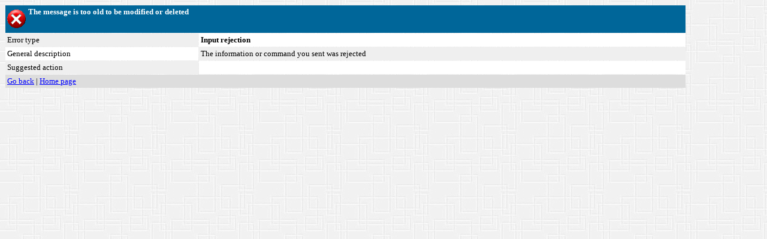

--- FILE ---
content_type: text/html
request_url: http://rightmindsforum.com/cgi-bin/anyboard.cgi/rightminds?cmd=rA&cG=336582
body_size: 1296
content:
<html><head><title>Error: The message is too old to be modified or deleted</title>
<STYLE type="text/css">
<!--
H1 {font-size: 20pt; text-align: center}
TH {font-size: 11pt; font-family: "Arial, Helvetica, sans-serif"}
HTML, BODY, TD {font-size: 10pt; font-family: "Arial, Helvetica, sans-serif"}
UL {list-style: disc}
DIV.ABMEMBERLIST TD {font-size: 8pt; color: #003300; font-family: "Arial, Helvetica, sans-serif"}
DIV.ABMSGBODY {font-size: 10pt; font-family: "Arial, Helvetica, sans-serif"}
DIV.ABCONFLIST TD{font-size: 10pt; font-family: "Arial, Helvetica, sans-serif"}
A:hover { color: #007FFF; text-decoration: underline; background-color: #ffee00;}
.ABMSGLIST, .ABMSGBODY, .PFTDL, .PFTDR, .CHATAREA {font-size: 10pt; font-family: "Arial, Helvetica, sans-serif"}

/*The message area */
.ABMSGAREA {font-size: 10pt; font-family: "Arial, Helvetica, sans-serif"; text-align: center}

/*Table of the navigation bar*/
TABLE.NAV A{color:#000000; font-weight:900; text-decoration: none}

/*Left TD of the configuration forms */
TD.PFTDL {background-color: #666666; color: #ffffff}

/*Table contains configuration form */
TABLE.CFG { background-color: #000000; border-width: 1; border-color: #666666; border-style: solid; }

/*Header of the row-column data table */
TD.RowColTableHeader {font-size: 12pt; font-family:Verdana; font-weight: bold; }
TD.RowColTableSubHeader {font-size:12pt; font-family:Arial; font-weight: bold; }

/*Bottom TD of the row-column data table */
TD.RowColTableCaption {background-color: #dddddd}

/*Table contains the even numbered threads*/
TABLE.ThreadTable0 {border:0}

/*Table contains the odd numbered threads*/
TABLE.ThreadTable1 {border:0}

/*Row for the message header */
TR.MsgRowHeader {background-color: #000044; color: #ffcc00; font-family: Verdana; font-weight:bold; font-size:14px}
TR.MsgRowHeaderBottom {background-color: #000044; color: #ffcc00; font-family: Verdana; font-weight:bold}

/*Table that contains the post message form */
TABLE.PostMessageForm { border-width:1; border-color: #666666; border-style: solid; }

/*Table that contains the polls */
TABLE.PollsTable{ border-width:1; border-color: #666666; border-style: solid; }

/*Text prompt on the configuration forms */
.AB-form-prompt { font-family: Arial; font-size: 14pt; }

/*The span that contains chat user name*/
.ChatUserName {}

/*The span that contains one line of chat message*/
.ChatMessageLine {}

-->
</STYLE>

</head> <BODY background=http://rightmindsforum.com/graphics/greytile.jpg Link=BLUE VLINK=RED><table border="0" cellpadding="0"  cellspacing="0" width="90%"><tr><td >
<table class="RowColTable" cellspacing="1"  cellpadding="3" cellspacing="1" border="0" width="100%">
<tr bgcolor="#efefef" class="RowColTableRow0">
<td bgcolor="#006699" colspan="2" class="RowColTableSubHeader"><font size="2" face="Verdana" color="#ffcc00"><img src="/abicons/error.gif" align="left" alt="Error" hscape=4 vspace=4> <font color="#ffffff">The message is too old to be modified or deleted</font></font></td></tr><tr bgcolor="#efefef" class="RowColTableRow0">
<td valign="top" bgcolor="#efefef"> Error type </td>
<td valign="top" bgcolor="#ffffff"> <b>Input rejection</b> </td>
</tr>
<tr bgcolor="#ffffff" class="RowColTableRow1">
<td valign="top" bgcolor="#ffffff"> General description </td>
<td valign="top" bgcolor="#efefef"> The information or command you sent was rejected </td>
</tr>
<tr bgcolor="#efefef" class="RowColTableRow0">
<td valign="top" bgcolor="#efefef"> Suggested action </td>
<td valign="top" bgcolor="#ffffff"> &nbsp; </td>
</tr>
<tr><td colspan="2" height="5" class="RowColTableCaption"><a href="javascript:history.go(-1)">Go back</a>&nbsp;|&nbsp;<a href="/">Home page</a</td></tr></table>
</td></tr></table>
<p><p>
</body> </html><!---->